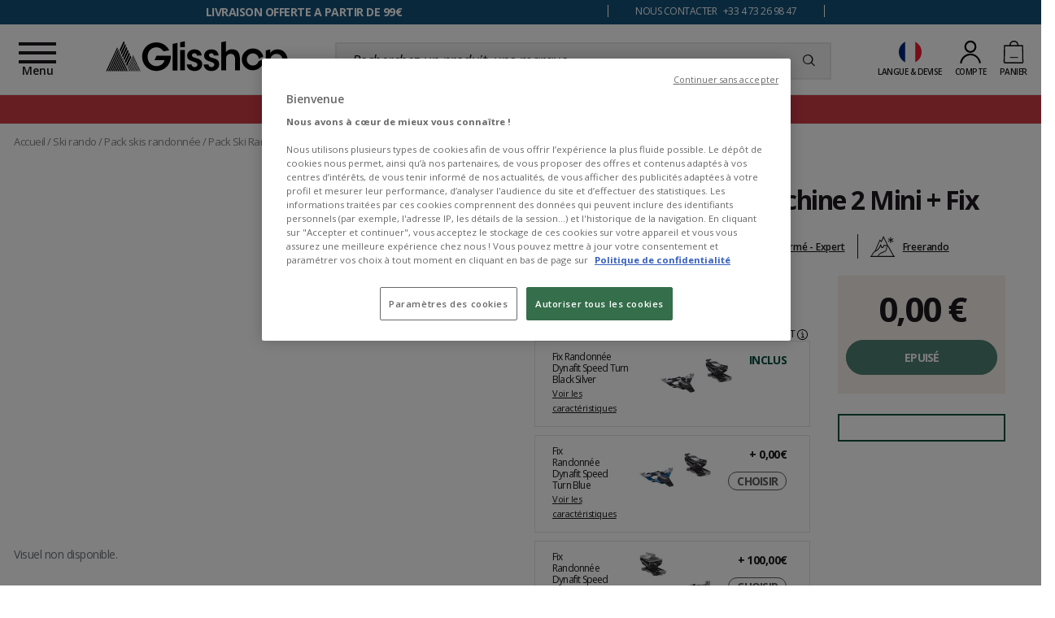

--- FILE ---
content_type: image/svg+xml
request_url: https://glisshop-glisshop-fr-storage.omn.proximis.com/Imagestorage/images/0/0/64f08c90151cc_PAIEMENT_09_VIREMENT.svg
body_size: 837
content:
<?xml version="1.0" encoding="UTF-8"?>
<svg xmlns="http://www.w3.org/2000/svg" viewBox="0 0 50 32">
  <defs>
    <style>
      .cls-1 {
        fill: #1b191d;
      }

      .cls-1, .cls-2 {
        stroke-width: 0px;
      }

      .cls-2 {
        fill: #f1f1f1;
      }
    </style>
  </defs>
  <g id="BACK">
    <rect id="Rectangle" class="cls-2" x="2" y="1.4" width="46" height="29.19" rx="5.65" ry="5.65"/>
  </g>
  <g id="Calque_1" data-name="Calque 1">
    <path id="VIREMENTBANCAIRE" class="cls-1" d="m11.19,14.55l1.72-5.05h-1.58l-.73,2.57c-.04.14-.08.33-.13.57-.05.24-.08.44-.1.6-.01-.22-.1-.62-.24-1.19h0l-.71-2.56h-1.59l1.71,5.05h1.67Zm3.16,0v-5.05h-1.42v5.05h1.42Zm2,0v-1.84h.36l1.11,1.84h1.61l-1.53-2.2c.59-.32.89-.77.89-1.36,0-.99-.71-1.49-2.14-1.49h-1.72v5.05h1.42Zm.27-2.86h-.27v-1.15h.28c.49,0,.73.17.73.52,0,.42-.25.63-.74.63h0Zm5.85,2.86v-1.11h-1.7v-.95h1.57v-1.09h-1.57v-.79h1.7v-1.09h-3.11v5.05h3.11Zm1.62,0v-2.19c0-.34-.03-.82-.08-1.44h.03l1.07,3.64h1.35l1.06-3.63h.03c-.03.55-.04.89-.05,1.03,0,.14,0,.27,0,.38h0v2.21h1.3v-5.05h-1.89l-1.07,3.58h-.03l-1.09-3.58h-1.89v5.05h1.25Zm8.41,0v-1.11h-1.7v-.95h1.57v-1.09h-1.57v-.79h1.7v-1.09h-3.11v5.05h3.11Zm1.62,0v-2.28c0-.29-.02-.72-.07-1.28h.03l1.91,3.56h1.86v-5.05h-1.26v2.28c0,.31.02.72.05,1.23h-.02l-1.91-3.51h-1.85v5.05h1.25Zm6.63,0v-3.93h1.28v-1.12h-3.97v1.12h1.28v3.93h1.42Zm-31.05,7.88c.62,0,1.1-.13,1.46-.4.36-.26.54-.62.54-1.08,0-.31-.07-.56-.22-.75-.15-.19-.38-.33-.71-.41h0v-.03c.25-.06.44-.19.6-.39.15-.2.23-.44.23-.73,0-.43-.17-.75-.52-.95-.35-.2-.87-.31-1.59-.31h-1.83v5.05h2.04Zm-.2-3.11h-.43v-.9h.4c.44,0,.67.14.67.42,0,.16-.06.28-.17.36s-.27.12-.47.12h0Zm.07,2.06h-.5v-1.06h.47c.22,0,.4.04.51.13.12.09.18.22.18.39,0,.36-.22.54-.66.54h0Zm3.55,1.05l.27-.95h1.7l.26.95h1.55l-1.73-5.07h-1.89l-1.71,5.07h1.56Zm1.67-2.06h-1.12c.22-.79.36-1.32.42-1.59.06-.27.11-.46.13-.58.02.13.07.34.15.63.08.29.14.53.19.71h0l.23.83Zm3.6,2.06v-2.28c0-.29-.02-.72-.07-1.28h.03l1.91,3.56h1.86v-5.05h-1.26v2.28c0,.31.02.72.05,1.23h-.02l-1.91-3.51h-1.85v5.05h1.25Zm6.8.07c.55,0,1.05-.09,1.48-.28h0v-1.15c-.22.09-.44.16-.66.22-.22.06-.44.09-.67.09-.77,0-1.15-.49-1.15-1.46,0-.47.09-.83.28-1.1.19-.27.45-.4.79-.4.22,0,.43.03.62.09.19.06.39.13.58.22h0l.43-1.07c-.52-.24-1.06-.36-1.62-.36-.52,0-.97.11-1.35.32-.38.21-.68.52-.88.91s-.31.86-.31,1.38c0,.84.21,1.47.63,1.92.42.44,1.03.66,1.82.66Zm3.17-.07l.27-.95h1.7l.26.95h1.55l-1.73-5.07h-1.89l-1.71,5.07h1.56Zm1.67-2.06h-1.12c.22-.79.36-1.32.42-1.59.06-.27.11-.46.13-.58.02.13.07.34.15.63s.14.53.19.71h0l.23.83Zm3.76,2.06v-5.05h-1.42v5.05h1.42Zm2.22,0v-1.84h.36l1.11,1.84h1.61l-1.53-2.2c.59-.32.89-.77.89-1.36,0-.99-.71-1.49-2.14-1.49h-1.72v5.05h1.42Zm.27-2.86h-.27v-1.15h.28c.49,0,.73.17.73.52,0,.42-.25.63-.74.63h0Zm6.07,2.86v-1.11h-1.7v-.95h1.57v-1.09h-1.57v-.79h1.7v-1.09h-3.11v5.05h3.11Z"/>
  </g>
</svg>

--- FILE ---
content_type: image/svg+xml
request_url: https://www.glisshop.com/Assets/251488/Theme/Project/Glisshopv2/img/highlights/polyvalent.svg
body_size: 181
content:
<?xml version="1.0" encoding="utf-8"?>
<!-- Generator: Adobe Illustrator 25.4.1, SVG Export Plug-In . SVG Version: 6.00 Build 0)  -->
<svg version="1.1" id="Calque_1" xmlns="http://www.w3.org/2000/svg" xmlns:xlink="http://www.w3.org/1999/xlink" x="0px" y="0px"
	 viewBox="0 0 20 20" style="enable-background:new 0 0 20 20;" xml:space="preserve">
<style type="text/css">
	.st0{fill-rule:evenodd;clip-rule:evenodd;fill:#1C191C;}
</style>
<g>
	<polygon id="Fill-1" class="st0" points="19,3.9 18.6,3.4 17,4.3 17,2.4 16.3,2.4 16.3,4.3 14.7,3.4 14.4,3.9 16,4.9 14.4,5.8 
		14.7,6.4 16.3,5.4 16.3,7.3 17,7.3 17,5.4 18.6,6.4 19,5.8 17.3,4.9 	"/>
	<path id="Fill-2" class="st0" d="M4.6,14.1c1.9-0.7,3.2-3,3.8-4.2c0.3,0.7,0.7,1.5,1.5,1.5c0.7,0,1-0.7,1.3-1.3
		c0.1-0.2,0.3-0.6,0.4-0.7c0,0,0,0,0.1,0c0.9,0.7,2,0.1,2.3-0.1L14,9.5c0,0-0.1,0-0.1,0c-0.4,0.2-0.7,0.6-0.7,1.1
		c-0.2,1.5-0.5,2.6-1,3c-0.2,0.2-0.8,0.4-1.4,0.6c-1.6,0.6-4,1.5-4.7,3.6H1.4C1.7,17.1,2.6,14.8,4.6,14.1L4.6,14.1z M7.9,5.5
		l1.2,1.2L10.8,3l2.8,5.7c-0.3,0.2-1.1,0.5-1.6,0.1c-0.2-0.2-0.4-0.2-0.6-0.2c-0.4,0.1-0.6,0.6-0.8,1c-0.2,0.5-0.5,1-0.7,0.9
		c-0.6,0-1-1.4-1.1-1.8L8.5,7.8l-0.4,1c0,0-1.3,3.5-3.6,4.5L7.9,5.5z M18.6,17.8H6.7c0.7-1.6,2.7-2.3,4.2-2.9
		c0.7-0.3,1.3-0.5,1.6-0.7c0.8-0.6,1.1-2.2,1.2-3.5c0-0.2,0.1-0.4,0.3-0.5c0.2-0.1,0.4,0,0.5,0.2L18.6,17.8z M19.4,17.8l-4.2-7.7
		C15,10,14.9,9.8,14.8,9.7l-4.1-8.3L8.9,5.5L7.7,4.3l-4.1,9.5c-1.9,1.2-2.7,3.7-2.8,4.1H0v0.7h20v-0.7H19.4z"/>
</g>
</svg>


--- FILE ---
content_type: image/svg+xml
request_url: https://glisshop-glisshop-fr-storage.omn.proximis.com/Imagestorage/images/0/0/614b245fb8224_picto_envelop.svg
body_size: -20
content:
<svg xmlns="http://www.w3.org/2000/svg" viewBox="0 0 38 27"><path d="M35.29 0H2.71a2.51 2.51 0 00-2.5 2.51V24.5c0 1.38 1.12 2.5 2.5 2.51h32.58c1.38 0 2.5-1.13 2.5-2.5V2.5c0-1.37-1.12-2.5-2.5-2.5zM22.41 14.14a4.828 4.828 0 01-6.82 0L3.2 1.75h31.6L22.41 14.14zm-9.94-.64L1.96 24V2.99L12.47 13.5zm1.24 1.24l.64.64A6.564 6.564 0 0019 17.3c1.68 0 3.37-.64 4.65-1.92l.64-.64 10.51 10.5H3.2l10.51-10.5zm11.82-1.24L36.04 3v21L25.53 13.5z" fill-rule="evenodd" clip-rule="evenodd" fill="#1c191c"/></svg>

--- FILE ---
content_type: image/svg+xml
request_url: https://glisshop-glisshop-fr-storage.omn.proximis.com/Imagestorage/images/0/0/614b247a3756d_picto_tel.svg
body_size: 22
content:
<svg version="1.1" id="Calque_1" xmlns="http://www.w3.org/2000/svg" x="0" y="0" viewBox="0 0 29 44" xml:space="preserve"><style>.st0{fill:#1c191c}</style><path class="st0" d="M12.66 39.01h3.68v-1.97h-3.68v1.97z"/><path class="st0" d="M3.12 2.16c-.63 0-1.14.51-1.14 1.14v37.4c0 .63.51 1.14 1.14 1.14h22.76c.63 0 1.14-.51 1.14-1.14V3.3c0-.63-.51-1.14-1.14-1.14H3.12zm22.76 41.66H3.12C1.4 43.82 0 42.42 0 40.7V3.3C0 1.58 1.4.18 3.12.18h22.76C27.6.18 29 1.58 29 3.3v37.4c0 1.72-1.4 3.12-3.12 3.12z"/><path class="st0" d="M4.58 5.07v29.05h19.83V5.07H4.58zm17.86 27.08H6.56V7.04h15.88v25.11z"/></svg>

--- FILE ---
content_type: image/svg+xml
request_url: https://www.glisshop.com/Assets/251488/Theme/Project/Glisshopv2/img/gear.svg
body_size: 411
content:
<?xml version="1.0" encoding="utf-8"?>
<!-- Generator: Adobe Illustrator 25.4.1, SVG Export Plug-In . SVG Version: 6.00 Build 0)  -->
<svg version="1.1" id="Calque_1" xmlns="http://www.w3.org/2000/svg" xmlns:xlink="http://www.w3.org/1999/xlink" x="0px" y="0px"
	 viewBox="0 0 20 20" style="enable-background:new 0 0 20 20;" xml:space="preserve">
<style type="text/css">
	.st0{fill:#373737;}
</style>
<g>
	<path class="st0" d="M19.3,7.7h-2.1C17,7.3,16.9,7,16.7,6.6l1.4-1.4c0.3-0.3,0.3-0.7,0-1l-2.3-2.3c-0.3-0.3-0.7-0.3-1,0l-1.4,1.4
		c-0.4-0.1-0.7-0.4-1.1-0.4V0.7C12.3,0.3,12,0,11.6,0H8.4C8,0,7.7,0.3,7.7,0.7v2.1C7.3,2.9,7,3.1,6.6,3.3L5.1,1.9
		c-0.3-0.3-0.7-0.3-1,0L1.9,4c-0.3,0.3-0.3,0.7,0,1l1.4,1.4C3.1,7,2.9,7.3,2.9,7.7H0.7C0.3,7.7,0,8,0,8.4V11c0,0.4,0.3,0.7,0.7,0.7
		h2C2.9,12.4,3,13,3.3,13.4l-1.4,1.4c-0.3,0.3-0.3,0.7,0,1l2.3,2.3c0.3,0.3,0.7,0.3,1,0l1.4-1.4c0.3,0.1,0.7,0.3,1,0.4h0.1v2.1
		C7.7,19.7,8,20,8.4,20h3.1c0.4,0,0.7-0.3,0.7-0.7v-2.1h0.1c0.3-0.1,0.7-0.3,1-0.4l1.4,1.4c0.3,0.3,0.7,0.3,1,0l2.3-2.3
		c0.3-0.3,0.3-0.7,0-1l-1.4-1.4c0.3-0.4,0.4-0.9,0.6-1.7h2c0.4,0,0.7-0.3,0.7-0.7V8.4C20,8,19.7,7.7,19.3,7.7z M18.6,10.3h-1.9
		c-0.4,0-0.7,0.3-0.7,0.6c-0.1,1.4-0.4,1.7-0.7,2.3c-0.1,0.3-0.1,0.7,0.1,0.9l1.3,1.3l-1.3,1.3l-1.3-1.3c-0.3-0.3-0.6-0.3-0.9-0.1
		c-0.3,0.1-0.9,0.4-1.1,0.6c-0.3,0.1-0.6,0.1-0.7,0.3c-0.3,0.1-0.4,0.4-0.4,0.6v1.9H9.1v-1.9C9.1,16.3,9,16,8.7,16
		c-0.1-0.1-0.4-0.1-0.7-0.3c-0.4-0.1-0.9-0.3-1.1-0.6C6.6,15,6.1,15,6,15.3l-1.3,1.3l-1.3-1.3L4.7,14C5,13.7,5,13.4,4.9,13.1
		c-0.3-0.6-0.6-1.4-0.7-2.3c0-0.3-0.3-0.6-0.7-0.6h-2V9.1h1.9c0.3,0,0.6-0.3,0.7-0.6c0.1-0.3,0.4-1.3,0.7-1.7C4.9,6.6,4.9,6.1,4.6,6
		L3.3,4.6l1.3-1.3l1.3,1.3c0.3,0.3,0.6,0.3,0.9,0.1C7.3,4.4,8.1,4,8.4,4S9,3.6,9,3.3V1.4h1.7v1.9c0,0.3,0.3,0.6,0.6,0.7
		c0.3,0,1.1,0.4,1.7,0.7c0.3,0.1,0.6,0.1,0.9-0.1l1.3-1.3l1.3,1.3l-1.3,1.3c-0.3,0.3-0.3,0.6-0.1,0.9c0.3,0.6,0.6,1.1,0.7,1.7
		C15.9,8.7,16.1,9,16.4,9h1.9v1.3H18.6z"/>
	<path class="st0" d="M10,5.7c-2.3,0-4.3,1.9-4.3,4.3s1.9,4.3,4.3,4.3c2.3,0,4.3-1.9,4.3-4.3S12.3,5.7,10,5.7z M10,12.9
		c-1.6,0-2.9-1.3-2.9-2.9S8.4,7.1,10,7.1s2.9,1.3,2.9,2.9S11.6,12.9,10,12.9z"/>
</g>
</svg>


--- FILE ---
content_type: image/svg+xml
request_url: https://www.glisshop.com/Assets/251488/Theme/Project/Glisshopv2/img/highlights/level.svg
body_size: -96
content:
<?xml version="1.0" encoding="utf-8"?>
<!-- Generator: Adobe Illustrator 25.4.1, SVG Export Plug-In . SVG Version: 6.00 Build 0)  -->
<svg version="1.1" id="Calque_1" xmlns="http://www.w3.org/2000/svg" xmlns:xlink="http://www.w3.org/1999/xlink" x="0px" y="0px"
	 viewBox="0 0 20 20" style="enable-background:new 0 0 20 20;" xml:space="preserve">
<style type="text/css">
	.st0{fill-rule:evenodd;clip-rule:evenodd;fill:#1C191C;}
</style>
<g id="PICTOS-_x2F_-HIGHLIGHTS-NIVEAU">
	<polygon id="Fill-1" class="st0" points="0,11.3 0,20 3.3,20 3.3,11.3 	"/>
	<polygon id="Fill-2" class="st0" points="5.3,20 8.7,20 8.7,8.1 5.3,8.1 	"/>
	<polygon id="Fill-3" class="st0" points="10.7,20 14,20 14,4.6 10.7,4.6 	"/>
	<path id="Fill-4" class="st0" d="M16.8,19h2.4V1h-2.4V19z M19.6,0h-3.2C16.2,0,16,0.2,16,0.5V20h0.4h0.4h2.4h0.4H20V0.5
		C20,0.2,19.8,0,19.6,0L19.6,0z"/>
</g>
</svg>


--- FILE ---
content_type: image/svg+xml
request_url: https://www.glisshop.com/Assets/251488/Theme/Project/Glisshopv2/img/flags/4x3/fr.svg
body_size: -374
content:
<svg viewBox="0 0 640 480" xmlns="http://www.w3.org/2000/svg"><g fill-rule="evenodd" stroke-width="1pt"><path d="m0 0h640v480h-640z" fill="#fff"/><path d="m0 0h213.3v480h-213.3z" fill="#00267f"/><path d="m426.7 0h213.3v480h-213.3z" fill="#f31830"/></g></svg>